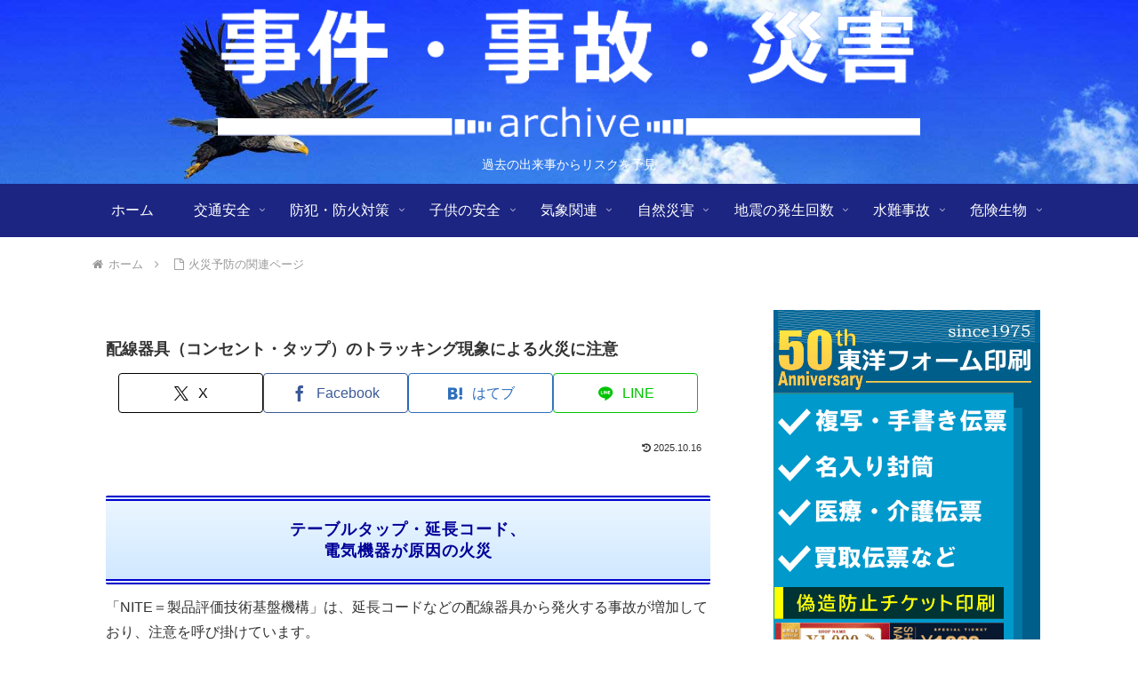

--- FILE ---
content_type: text/html; charset=utf-8
request_url: https://www.google.com/recaptcha/api2/aframe
body_size: 268
content:
<!DOCTYPE HTML><html><head><meta http-equiv="content-type" content="text/html; charset=UTF-8"></head><body><script nonce="NlEtS41iSJYkLHzyu6TV2w">/** Anti-fraud and anti-abuse applications only. See google.com/recaptcha */ try{var clients={'sodar':'https://pagead2.googlesyndication.com/pagead/sodar?'};window.addEventListener("message",function(a){try{if(a.source===window.parent){var b=JSON.parse(a.data);var c=clients[b['id']];if(c){var d=document.createElement('img');d.src=c+b['params']+'&rc='+(localStorage.getItem("rc::a")?sessionStorage.getItem("rc::b"):"");window.document.body.appendChild(d);sessionStorage.setItem("rc::e",parseInt(sessionStorage.getItem("rc::e")||0)+1);localStorage.setItem("rc::h",'1768423499566');}}}catch(b){}});window.parent.postMessage("_grecaptcha_ready", "*");}catch(b){}</script></body></html>

--- FILE ---
content_type: text/css
request_url: https://www.teguchi.info/wp-content/themes/cocoon-child-master/style.css?ver=6.9&fver=20260114122651
body_size: 8207
content:
@charset "UTF-8";

/*!
Theme Name: Cocoon Child
Template:   cocoon-master
Version:    1.0.7
*/

/************************************
** 子テーマ用のスタイルを書く
************************************/
/*必要ならばここにコードを書く*/



/************************************
** 基本
************************************/

/* タイトル */
#site-title {
  font-size: 16px;
}


/* 目次 */
#page-index{
  background-color : #fcfcfc;
  border-width : 1px;
  border-style : solid;
  border-color : #cccccc;
  font-size : 16px;
  padding-top : 8px;
  padding-left : 12px;
  padding-right : 8px;
  padding-bottom : 8px;
  margin-top : 4px;
  margin-bottom : 12px;
}

.mokuji-midashi{
  font-size : 18px;
  font-weight : bold;
  background-color : #f5f5f5;
  letter-spacing : 4px;
  text-align : center;
  padding-top : 8px;
  padding-left : 12px;
  padding-right : 12px;
  padding-bottom : 8px;
  margin-top : 6px;
  margin-bottom : 2px;
  box-shadow : 7px -7px #696969;
  width : 200px;
}
#site-description {
  color : #fafafa;
}

td{
  background-color : white;
}

table{
  background-color: gray;
  border-width : 0px;
  margin-top : 0px;
  margin-left : 0px;
  margin-right : 0px;
  margin-bottom : 0px;
  padding-top : 0px;
  padding-left : 0px;
  padding-right : 0px;
  padding-bottom : 0px;
}

#page-index02{
  font-size : 16px;
  background-color : #f8f8f8;
  padding-top : 8px;
  padding-left : 12px;
  padding-right : 8px;
  padding-bottom : 8px;
  margin-top : 12px;
  margin-bottom : 12px;
  border-top-width : 1px;
  border-bottom-width : 1px;
  border-top-style : solid;
  border-bottom-style : solid;
  border-top-color : silver;
  border-bottom-color : #fcfcfc;;
}

#page-index03{
  font-size : 16px;
  background-color : #f8f8f8;
  padding-top : 8px;
  padding-left : 12px;
  padding-right : 8px;
  padding-bottom : 8px;
  margin-top : 12px;
  margin-bottom : 12px;
  border-top-width : 1px;
  border-bottom-width : 1px;
  border-top-style : solid;
  border-bottom-style : solid;
  border-top-color : silver;
  border-bottom-color : #fcfcfc;;
}
/* 見出し */

.article h1 {
    font-size: 18px;
    font-weight : bold;
    position: relative;
}

.article h2 {
    color : #000097;/*文字色*/ 
    font-size : 18px;
    font-weight : bold;
    letter-spacing : 1px;
    text-align : center;
    padding-top : 20px;
    padding-bottom : 20px;
    line-height : 24px;
    margin-top : 48px;
    margin-bottom : 12px;
    border-bottom : 6px double #0000cd;
    border-top : 6px double #0000cd;
    background: linear-gradient(#ebf6ff, #d0e8ff);
    
}

.article h3 {
    color: #000097;/*文字色*/
    border-top-style : none;    
    font-size: 16px;
    box-shadow: 1px 1px 2px lightgray;
    font-weight : bold;
    border-left: 6px solid #000097;
    border-bottom: 2px solid #000097;
    margin-top : 30px;
    margin-bottom : 20px;
    padding:10px 0;
    padding-left : 12px;
    position: relative;
}
.article h4 {
  color: #000097;/*文字色*/
  font-size: 16px;
  font-weight : bold;
  border-bottom: double 4px #000097;
  margin-bottom : 18px;
  position: relative;
  border-top-width : 0px;
}
.article h5 {
    color: #000097;/*文字色*/
    border-top-style : none;    
    font-size: 16px;
    box-shadow: 1px 1px 2px lightgray;
    font-weight : bold;
    border-left: 6px solid #000097;
    border-bottom: 2px solid #000097;
    margin-top : 20px;
    margin-bottom : 20px;
    padding:10px 0;
    padding-left : 12px;
}
.article h6 {
  color: #000097;/*文字色*/
  font-size: 16px;
  font-weight : bold;
  border-bottom: double 4px #000097;
  margin-bottom : 18px;
  position: relative;
  border-top-width : 0px;
}
/* カラー */

.color-red{
  color : red;
}

.color-blue{
  color : blue;
}

.color-darkblue{
  color : darkblue;
}


.color-royalblue{
  color : royalblue;
}

.color-mediumblue{
  color : mediumblue;
}

.color-dodgerblue{
  color : dodgerblue;
}

.color-gray{
  color : #808080;
}

.color-lightgray{
  color : #d3d3d3;
}

.color-orange{
  color : #ff7f50;
}
/* サイズ */

.font-size12{
  font-size : 12px;
}
.font-size13{
  font-size : 13px;
}

.font-size14{
  font-size : 14px;
}

.font-size15{
  font-size : 15px;
}

.font-size16{
  font-size : 16px;
}

.font-size17{
  font-size : 17px;
}

.font-size18{
  font-size : 18px;
}

.font-size20{
  font-size : 20px;
}

.font-size22{
  font-size : 22px;
}
.font-size23{
  font-size : 23px;
}

.font-size24{
  font-size : 24px;
}

/* 文字装飾 */

.bold{
  font-weight : bold;
}
.underline{
  text-decoration : underline;
}
/* 文字位置 */

.text-right{
  text-align : right;
}

.right-link{
  text-align : right;
  padding-top : 4px;
  padding-left : 4px;
  padding-right : 6px;
  padding-bottom : 4px;
  margin-top : 4px;
  margin-left : 4px;
  margin-right : 4px;
  margin-bottom : 4px;
}

.text-left{
  text-align : left;
}
.text-center{
  text-align : center;
  padding-top : 6px;
  padding-bottom : 6px;
  margin-top : 6px;
  margin-bottom : 6px;
}

/* 背景 */

.bg-sata{
  background-color : #ddeeff;
}

.bg-sun{
  background-color : #ffeaea;
}

.td_bg{
   background: linear-gradient(#ffffff, #f0f8ff);
   text-align : center;
}

.td_bg02{
  background-color : #f9fcff;
  text-align : center;
}

.td_bg03{
  color : white;
  background-color : #6a6a6a;
  text-align : center;
}

.td_bg05{
  color : #ffffff;
  background-color : #004080;
  text-align : center;
}

.td_ave{
   background-color : #fafafa;
  text-align : center;
}

.bg_tab{
   background: linear-gradient(#ffffff,  #e9e9e9);
   text-align : center;
   font-weight : bold;
   border-left-width : 1px;
   border-right-width : 1px;
   border-left-style : solid;
   border-right-style : solid;
   border-left-color : silver;
   border-right-color : silver;
}

.bg-city{
  background-color : #dcefff;
}

.td_yellow{
  background-color : #ffffe6;
  text-align : center;
}
.td-century{
  background-color : #fff7f2;
  text-align : center;
}

.td_lightgray{
  color : #c0c0c0;
  text-align : center;
}

.td-kaisuu{
  color : #ffffff;
  background-color : #696969;
  text-align : center;
}

.td-chiiki{
  background-color : #eaffff;border-width : 0px;
  text-align : center;
}


.hyogo-bg{
  padding-top : 12px;
  padding-bottom : 12px;
  margin-top : 12px;
  margin-bottom : 12px;
  color : #0080ff;
  font-size : 15px;
  font-weight : bold;
}



/* 日付 */

.date-time{
  margin-top : 20px;
  position: relative;
  padding: 0.3em;
  background : none 0% 0% / auto auto repeat scroll padding-box border-box #000040;
  width : 200px;
  height : auto;
  color : white;
  text-align : center;
  font-size : 16px;
  font-weight : bold;
  letter-spacing : 1px;
}

.date-time::after{
  position: absolute;
  content: '';
  top: 100%;
  left: 30px;
  border: 15px solid transparent;
  border-top: 15px solid #000040;
  width: 0;
  height: 0;
}

/************************************
** リストデザイン
************************************/

.list-1{
    list-style: none;
    padding:0 !important;
    margin:0;
}
.list-1 li { 
    position: relative;
    margin:0.5em 0 !important;
    padding-left: 25px;
}
.list-1 li:before {
   background-color:  #ffa952; /* 点の色 */
   position: absolute;
   content: '';
   top:0.9em;
   left: 0.5em;
   width: 7px;
   height: 7px;
   border-radius: 4px;
}

.list-2{
   list-style: none;
   padding:0 !important;
   margin:0;
}
.list-2 li { 
   border-bottom:2px dashed;
   border-color:#cdcdcd; /* 線の色 */
   position: relative;
   margin:0.5em 0 !important;
   max-width:auto; /* 横幅 */
   padding: 0 0 0.5em 1.4em;
}
.list-2 li:last-child{ 
   border:none;
}
.list-2 li:before {
   background-color:  #ffa952; /* 点の色 */
   position: absolute;
   content: '';
   top:0.9em;
   left: 0.5em;
   width: 7px;
   height: 7px;
   border-radius: 4px;
}

.list-3{
   list-style: none;
   padding:0 !important;
   margin:0;
}
.list-3 li { 
   border-bottom:2px dashed;
   border-color:#cdcdcd; /* 線の色 */
   position: relative;
   margin:0.5em 0 !important;
   max-width:auto; /* 横幅 */
   padding: 0 0 0.5em 1.4em;
}
.list-3 li:before {
   font-family: FontAwesome;
   content: "\f058"; /*アイコン*/
   color:  #ffa952; /* 色 */
   position: absolute;
   left:0;

}

.list-4{
  list-style: none;
  padding:0 !important;
  margin:0;
}
.list-4{
  list-style: none;
  padding:0;
  margin:0;
}
.list-4 li { 
  border-bottom:2px dashed;
  border-color:#cdcdcd; /* 線の色 */
  position: relative;
  margin:0.5em 0 !important;
  max-width:500px; /* 横幅 */
  padding: 0 0 0.5em 1.4em;
}
.list-4 li:last-child{ 
  border:none;
}
.list-4 li:before {
  font-family: FontAwesome;
  content: "\f27a"; /*アイコン*/
  color:  #ffa952; /* 点の色 */
  position: absolute;
  left:0;
}

.list-5{
   counter-reset:number; 
   list-style-type: none; 
   padding:0 !important;
   margin:0;
}
.list-5 li { 
   position: relative;
   margin:0.5em 0 !important;
   padding-left: 1.8em;
}
.list-5 li:before {
   counter-increment: number;
   content: counter(number);
   background-color: #ffa952; /* 文字背景色 */
   color: #fff; /* 文字色 */
   position: absolute;
   font-weight:bold;
   font-size: 14px;
   border-radius: 50%;
   left: 0;
   top:0.5em;
   width: 22px;
   height: 22px;
   line-height: 22px;
   text-align: center;
}

.list-6{
   counter-reset:number;
   list-style-type: none;
   padding:0 !important;
   margin:0;
}
.list-6 li { 
   border-bottom:2px dashed;
   border-color:#cdcdcd; /* 線の色 */
   position: relative;
   margin:0.5em 0 !important;
   max-width:500px; /* 横幅 */
   padding: 0 0 0.5em 1.8em;
}
.list-6 li:last-child { 
   border:none;
}
.list-6 li:before {
   counter-increment: number;
   content: counter(number);
   background-color: #ffa952; /* 文字背景色 */
   color: #fff; /* 文字色 */
   position: absolute;
   font-weight:bold;
   font-size: 14px;
   border-radius: 50%;
   left: 0;
   top:0.5em;
   width: 22px;
   height: 22px;
   line-height: 22px;
   text-align: center;
}

.list-7{
   counter-reset:number; 
   list-style-type: none; 
   padding:0 !important;
   margin:0;
}
.list-7 li { 
   position: relative;
   margin:0.5em 0 !important;
   padding-left: 1.8em;
}
.list-7 li:before {
   counter-increment: number;
   content: counter(number);
   background-color: #ffa952; /* 文字背景色 */
   color: #fff; /* 文字色 */
   position: absolute;
   font-weight:bold;
   font-size: 14px;
   left: 0;
   top:0.5em;
   width: 22px;
   height: 22px;
   line-height: 22px;
   text-align: center;
}

.list-8{
   counter-reset:number;
   list-style-type: none;
   padding:0 !important;
   margin:0;
}
.list-8 li { 
   border-bottom:2px dashed;
   border-color:#cdcdcd; /* 線の色 */
   position: relative;
   margin:0.5em 0 !important;
   max-width:auto; /* 横幅 */
   padding: 0 0 0.5em 1.8em;
}
.list-8 li:last-child { 
   border:none;
}
.list-8 li:before {
   counter-increment: number;
   content: counter(number);
   background-color: #ffa952; /* 文字背景色 */
   color: #fff; /* 文字色 */
   position: absolute;
   font-weight:bold;
   font-size: 14px;
   left: 0;
   top:0.5em;
   width: 22px;
   height: 22px;
   line-height: 22px;
   text-align: center;
}

/************************************
** テキストボタン
************************************/

/* テキストボタン（青） */

.btn-flat-border {
  display: inline-block;
  padding: 0.3em 1em;
  text-decoration: none;
  color: #4169e1;
  background-color : #ffffff;
  margin-top : 10px;
  margin-bottom : 10px;
  padding-top : 8px;
  padding-bottom : 8px;
  border: solid 1px #4169e1;
  border-radius: 3px;
  transition: .4s;
  text-align : center;
  width : 100%;

}

.btn-flat-border:hover {
  background: #4169e1;
  color: white;
}

/* テキストボタン（点線）1 */

.btn-flat-dashed-border {
  display: inline-block;
  padding: 0.5em 1em;
  text-decoration: none;
  background-color : #ffffff;
  margin-top : 8px;
  margin-bottom : 8px;
  color: #4169e1;
  border: dashed 1px #4169e1;
  border-radius: 3px;
  transition: .4s;
  text-align : center;
  width : 100%;
}

.btn-flat-dashed-border:hover {
  border-style: dotted;
  color: #679efd;
}
/* テキストボタン（点線）2 */

.btn-flat-dashed-border-2 {
  display: inline-block;
  padding: 0.3em 1em;
  font-size : 12px;
  font-weight : bold;
  text-decoration: none;
  background-color : #ffffff;
  margin-top : 8px;
  margin-bottom : 8px;
  color: #6495ed;
  border: dashed 1px #b0c4de;
  border-radius: 3px;
  transition: .4s;
  text-align : center;
  width : 100%;
}

.btn-flat-dashed-border-2:hover {
  border-style: dotted;
  color: #6495ed;
  font-weight : bold;
  background-color : #f0ffff;
}

/* リンクボタン */

.button {
  display       : inline-block;
  border-radius : 5%;          /* 角丸       */
  font-size     : 13pt;        /* 文字サイズ */
  text-align    : center;      /* 文字位置   */
  cursor        : pointer;     /* カーソル   */
  padding-left : 4px;padding-right : 4px;  /* 余白       */
  padding-top : 8px;padding-bottom : 8px;
  margin-left : 3px;
  margin-bottom : 10px;
  text-decoration : none;
  background    : #ffffff;     /* 背景色     */
  color         : #003300;     /* 文字色     */
  line-height   : 1em;         /* 1行の高さ  */
  transition    : .3s;         /* なめらか変化 */
  box-shadow    : 1px 1px #666666;  /* 影の設定 */
}
.button:hover {
  box-shadow    : none;        /* カーソル時の影消去 */
}


/* 光るテキストボタン */

a.btn_29 {
	display: block;
	text-align: center;
	vertical-align: middle;
	text-decoration: none;
	width: auto;
	margin: auto;
	padding: 1rem 4rem;
	position: relative;
	border-radius: 5px;
	border: 2px solid #27acd9;
	font-weight: bold;
	letter-spacing: 2px;
	background: transparent;
	color: #27acd9;
	overflow: hidden;
	-webkit-transition: all 0.2s ease-in;
	-moz-transition: all 0.2s ease-in;
	transition: all 0.2s ease-in;
}
a.btn_29:hover {
	color: #fff;
	background: #27acd9;
	-webkit-transition: all 0.2s ease-out;
	-moz-transition: all 0.2s ease-out;
	transition: all 0.2s ease-out;
}
a.btn_29:hover::before {
	-webkit-animation: sh02 0.5s 0s linear;
	-moz-animation: sh02 0.5s 0s linear;
	animation: light 0.5s 0s linear;
}
a.btn_29::before {
	content: '';
	display: block;
	width: 0px;
	height: 86%;
	position: absolute;
	top: 7%;
	left: 0%;
	opacity: 0;
	background: #fff;
	box-shadow: 0 0 50px 30px #fff;
	-webkit-transform: skewX(-20deg);
	-moz-transform: skewX(-20deg);
	-ms-transform: skewX(-20deg);
	-o-transform: skewX(-20deg);
	transform: skewX(-20deg);
}
@keyframes light {
	from {opacity: 0; left: 0%;}
	50% {opacity: 1;}
	to {opacity: 0;left: 100%;}
}

/************************************
** ボックス
************************************/

/* ボックス4 */

.box4-blue {
	position: relative;	/* 配置に関するもの(ここを基準に) */
	max-width:600px; /* ボックスの横幅 */
	margin: 2em auto;	/* ボックスの外側余白(上下:2em　左右:auto) */
	padding: 1.7em 2em;	/* ボックスの内側余白(上下:1.7em　左右:2em) */
	border: 2px dotted #0e7ac4;	/* ボックスの線 (太さ　線の種類　線の色)*/
	border-radius: 4px;	/* ボックスの角丸 */
}
.box4-blue .box-title {
	position: absolute; /* 配置に関するもの(ここを動かす) */
	top: -10px; /* 上から（-10px）移動*/
	left: 30px; /* 左から(30px)移動 */
	background: #fff; /* タイトル背景色 */
	color: #0e7ac4; /* タイトル文字色 */
	padding: 0 10px;/* タイトルの余白 */
	line-height: 1;/* タイトルの行の高さ */
	font-size: 20px;/* タイトル文字の大きさ */
	font-weight: bold;/* タイトル文字の太さ */
}
.box4-blue p {
	margin: 0; /* 文字の外側余白リセット*/
	padding: 0; /* 文字の内側余白リセット*/
}

/* ボックス8 */
.box8 {
    padding: 0.5em 1em;
    margin: 2em 0;
    color: #232323;
    background: #fff8e8;
    border-left: solid 10px #ffc06e;
}
.box8 p {
    margin: 0; 
    padding: 0;
}

/* ボックス26 */

.box26 {
    position: relative;
    margin: 2em 0;
    padding: 0.5em 1em;
    border: solid 2px #1e90ff;
    border-radius: 8px;
}
.box26 .box-title {
    position: absolute;
    display: inline-block;
    top: -13px;
    left: 10px;
    padding: 0 9px;
    line-height: 1;
    font-size: 19px;
    background: #FFF;
    color: #1e90ff;
    font-weight: bold;
}
.box26 p {
    margin: 0; 
    padding: 0;
}

.box26-data {
    position: relative;
    margin: 2em 0;
    padding: 0.5em 1em;
    border: solid 1px #a9a9a9;
    border-radius: 4px;
　 font-size: 16px;
}
.box26-data .box-title {
    position: absolute;
    display: inline-block;
    top: -10px;
    left: 10px;
    padding: 0 6px;
    line-height: 1;
    font-size: 16px;
    background: #ffffff;
    color: #808080;
    font-weight: bold;
}
.box26-data p {
    margin: 0; 
    padding: 0;
   font-size: 16px;
   color : #696969;
}
.box26-data li {
   font-size: 16px;
  color : #808080;
}
/* ボックス27 */

.box27 {
    position: relative;
    margin: 2em 0;
    padding: 0.5em 1em;
    border: solid 2px #5eaddb;
}
.box27 .box-title {
    position: absolute;
    display: inline-block;
    top: -27px;
    left: -2px;
    padding: 0 9px;
    height: 25px;
    line-height: 25px;
    font-size: 17px;
    background: #5eaddb;
    color: #ffffff;
 
}
.box27 p {
    margin: 0; 
    padding: 0;
}
/* ボックス28-目次-1 */

.box28 {
    position: relative;
    background-color : #fffff7;
    margin: 2em 0;
    padding: 25px 10px 7px;
    border: solid 2px #FFC107;
}
.box28 .box-title {
    position: absolute;
    display: inline-block;
    top: -2px;
    left: -2px;
    padding: 0 9px;
    height: 25px;
    line-height: 25px;
    font-size: 17px;
    background: #FFC107;
    color: #ffffff;
    font-weight: bold;
}
.box28 p {
    margin: 0; 
    padding: 0;
}
/* ボックス29-目次-2 */
.box29 {
    margin: 2em 0;
    background: #dcefff;
}
.box29 .box-title {
    font-size: 1.2em;
    background: #5fb3f5;
    padding: 4px;
    text-align: center;
    color: #FFF;
    font-weight: bold;
    letter-spacing: 0.05em;
}
.box29 p {
    padding: 15px 20px;
    margin: 0;
}

/* ボックス30 */
.box30 {
    text-decoration : none;
    font-size: 14px;
    margin: 2em 0;
    background: #ffffff;
    box-shadow: 0 2px 4px rgba(0, 0, 0, 0.22);
}
.box30 .box-title {
    text-decoration : none;
    font-size: 16px;
    background: #f0f8ff;
    padding: 4px;
    text-align: center;
    color: #000;
    letter-spacing: 0.05em;
}
.box30 p {
    padding: 15px 20px;
    margin: 0;
    text-decoration : none;
}
/* ボックス50 */

.box50 {
    position: relative;
    margin: 2em 0;
    padding: 0.5em 1em;
    border: solid 1px #c0c0c0;
    border-radius: 4px;
}
.box50 .box-title {
    position: absolute;
    display: inline-block;
    top: -13px;
    left: 10px;
    padding: 0 9px;
    line-height: 1;
    font-size: 17px;
    background: #FFF;
    color: #696969;
}
.box50 p {
    margin: 0; 
    padding: 0;
}
.box-sagi{
	border-width : 6px;border-style : solid;border-color : #000099;
}

/* ボックス交通安全スローガン */

.anzen-mes{
  background-color : #ffffd5;
  padding-top : 12px;
  padding-left : 12px;
  padding-right : 12px;
  padding-bottom : 12px;
  margin-top : 12px;
  margin-bottom : 12px;border-width : 4px;border-style : double;border-color : green;
}

/************************************
** ノート
************************************/

.note{
 
  border-top-left-radius: 5px 5px; border-top-right-radius: 5px 5px;
  border-bottom-right-radius: 5px 5px; border-bottom-left-radius: 5px 5px;
  padding : 12px 8px;
  margin-top : 12px;
  letter-spacing : 1px;
  background-color : #f9fcff;
}

.note_yellow{
  background-color : #fffff2;
  padding-top : 6px;
  padding-left : 6px;
  padding-right : 6px;
  padding-bottom : 6px;
}

.note_dimgray{
  color : #ffffff;
  background-color : #696969;
  padding-top : 6px;
  padding-left : 6px;
  padding-right : 6px;
  padding-bottom : 6px;
}

.note_01{
 
 border-top-left-radius: 5px 5px; border-top-right-radius: 5px 5px;
 border-bottom-right-radius: 5px 5px; border-bottom-left-radius: 5px 5px;
 padding: 8px; border: 1px solid silver;
 margin-top : 12px;
 letter-spacing : 1px;
}
.note_04{
  background-color : #fffbff;
  padding-top : 12px;
  padding-left : 12px;
  padding-right : 12px;
  padding-bottom : 12px;
  margin-top : 12px;
  margin-bottom : 12px;

}



/************************************
** サイドバナー（テキスト+イラスト）
************************************/

/* 地震発生回数 */

.section-05 {
  max-width: 300px;
  margin: 20px auto;
}
a.btn_09-05 {
  display: flex;
  justify-content: center;
  align-items: center;
  color: #000000;
  font-weight : bold;
  text-align: center;
  text-decoration: none;
  width: 100%;
  height: 100px;
  padding: 20px 20px 20px 75px;
  background-color: #f3fafa;
  border: 5px solid #407f7f;
  border-radius: 10px;
  box-sizing: border-box;
  position: relative;
  transition-duration: 0.3s;
}
a.btn_09-05::before {
  content: '';
  width: 60px;
  height: 60px;
  position: absolute;
  top: 50%;
  left: 20px;
  margin-top: -30px;
  background-image: url("https://www.teguchi.info/wp-content/uploads/2021/07/jisin.png");
  background-size: contain;
  background-repeat: no-repeat;
}
a.btn_09-05 span {
  font-size: 26px;
  font-weight: bold;
  line-height: 1;
}
a.btn_09-05 span span {
  display: block;
  font-size: 16px;
  margin-bottom: 7px;
}
a.btn_09-05:hover {
  color: #2f4f4f;
  background-color: #ffffee;
}

/* 水難事故01 */

.section-01 {
  max-width: 300px;
  margin: 20px auto;
}
a.btn_09-01 {
  display: flex;
  justify-content: center;
  align-items: center;
  color: #000000;
  font-weight : bold;
  text-align: center;
  text-decoration: none;
  width: 100%;
  height: 100px;
  padding: 20px 20px 20px 75px;
  background-color: #f3fafa;
  border: 5px solid #407f7f;
  border-radius: 10px;
  box-sizing: border-box;
  position: relative;
  transition-duration: 0.3s;
}
a.btn_09-01::before {
  content: '';
  width: 60px;
  height: 60px;
  position: absolute;
  top: 50%;
  left: 20px;
  margin-top: -30px;
  background-image: url("https://www.teguchi.info/wp-content/uploads/2023/07/icon.gif");
  background-size: contain;
  background-repeat: no-repeat;
}
a.btn_09-01 span {
  font-size: 26px;
  font-weight: bold;
  line-height: 1;
}
a.btn_09-01 span span {
  display: block;
  font-size: 16px;
  margin-bottom: 7px;
}
a.btn_09-01:hover {
  color: #2f4f4f;
  background-color: #ffffee;
}

/* 交通安全 */
.section-02 {
  max-width: 300px;
  margin: 20px auto;
}
a.btn_09-02 {
  display: flex;
  justify-content: center;
  align-items: center;
  color: #000000;
  font-weight : bold;
  text-align: center;
  text-decoration: none;
  width: 100%;
  height: 100px;
  padding: 20px 20px 20px 75px;
  background-color: #f3fafa;
  border: 5px solid #407f7f;
  border-radius: 10px;
  box-sizing: border-box;
  position: relative;
  transition-duration: 0.3s;
}
a.btn_09-02::before {
  content: '';
  width: 60px;
  height: 60px;
  position: absolute;
  top: 50%;
  left: 20px;
  margin-top: -30px;
  background-image: url("https://www.teguchi.info/wp-content/uploads/2021/10/fire.png");
  background-size: contain;
  background-repeat: no-repeat;
}
a.btn_09-02 span {
  font-size: 26px;
  font-weight: bold;
  line-height: 1;
}
a.btn_09-02 span span {
  display: block;
  font-size: 16px;
  margin-bottom: 7px;
}
a.btn_09-02:hover {
  color: #2f4f4f;
  background-color: #ffffee;
}

.under22{
  background-color : #e6ffff;
  text-align : center;
  padding-top : 8px;
  padding-left : 8px;
  padding-right : 8px;
  padding-bottom : 8px;
  margin-top : 4px;
  margin-left : 0px;
  margin-right : 4px;
  margin-bottom : 4px;
  width : 200px;
  font-size : 14px;
  letter-spacing : 1px;
}
/* 交通安全クイズ */
.quiz{
  background-color : #f0fff0;
  padding-top : 8px;
  padding-left : 12px;
  padding-right : 8px;
  padding-bottom : 8px;
  margin-top : 8px;
  margin-left : 0px;
  margin-right : 0px;
  margin-bottom : 8px;border-width : 2px;border-style : solid;border-color : #00ff00;
  border-radius: 6px 6px 6px 6px;
}

/* 気温予想 */

.section-03 {
  max-width: 300px;
  margin: 20px auto;
}
a.btn_09-03 {
  display: flex;
  justify-content: center;
  align-items: center;
  color: #000000;
  font-weight : bold;
  text-align: center;
  text-decoration: none;
  width: 100%;
  height: 100px;
  padding: 20px 20px 20px 75px;
  background-color: #f3fafa;
  border: 5px solid #407f7f;
  border-radius: 10px;
  box-sizing: border-box;
  position: relative;
  transition-duration: 0.3s;
}
a.btn_09-03::before {
  content: '';
  width: 60px;
  height: 60px;
  position: absolute;
  top: 50%;
  left: 20px;
  margin-top: -30px;
  background-image: url("https://www.teguchi.info/wp-content/uploads/2023/07/summer-1.png");
  background-size: contain;
  background-repeat: no-repeat;
}
a.btn_09-03 span {
  font-size: 26px;
  font-weight: bold;
  line-height: 1;
}
a.btn_09-03 span span {
  display: block;
  font-size: 16px;
  margin-bottom: 7px;
}
a.btn_09-03:hover {
  color: #2f4f4f;
  background-color: #ffffee;
}


.over33{
  background-color : #ffe2d5;
}

.bg-city01{
  background-color : #f8f8f8;
}
.bg-city02{
  background-color : #fcfcfc;
}

/************************************
** ディッカッション
************************************/

/* ディッカッションの入力欄の必須文字を消す */
.comment-notes .email-notes,
.comment-form-email {display: none}
.comment-notes { display: none; }

/* ディッカッションの背景色 */
body.page-id-152867 {
  background-color: #f8f8f8;
}

summary {
  cursor: pointer;
  margin-bottom : 12px;
  font-weight : bold;
}

.no_underline{
  text-decoration : none;
}

.date_weather{
  font-weight : 600;
  font-size : 15px;
  color : white;
  background-color : #000040;
  padding-top : 3px;
  width : 160px;
  padding-left : 6px;
  padding-right : 6px;
  padding-bottom : 3px;
  text-align : center;
  letter-spacing : 1px;
}

/* 点滅 */

.blinking{
	-webkit-animation:blink 1.5s ease-in-out infinite alternate;
    -moz-animation:blink 1.5s ease-in-out infinite alternate;
    animation:blink 1.5s ease-in-out infinite alternate;
}
@-webkit-keyframes blink{
    0% {opacity:0;}
    100% {opacity:1;}
}
@-moz-keyframes blink{
    0% {opacity:0;}
    100% {opacity:1;}
}
@keyframes blink{
    0% {opacity:0;}
    100% {opacity:1;}
}


/* 光画像 */

.reflection{
display:inline-block;
position:relative;
overflow:hidden;
}
 
.reflection:after {
content:"";
height:100%;
width:30px;
position:absolute;
top:-180px;
left:0;
background-color: #fff;
opacity:0;
-webkit-transform: rotate(45deg);
-webkit-animation: reflection 5s ease-in-out infinite;
}
 
@keyframes reflection {
0% { -webkit-transform: scale(0) rotate(45deg); opacity: 0; }
80% { -webkit-transform: scale(0) rotate(45deg); opacity: 0.5; }
81% { -webkit-transform: scale(4) rotate(45deg); opacity: 1; }
100% { -webkit-transform: scale(50) rotate(45deg); opacity: 0; }
}

/************************************
** 気温予想
************************************/


.box_temp-fore {
  margin-top : 10px;
  margin-bottom : 10px;
}

.box_month {
 display: table-cell;
 text-align : center;
 color : white;
 background-color : #004080;
 vertical-align: middle;
 margin: 10px;
 padding: 10px;
}
.box_low {
 display: table-cell;
 text-align : center;
background: linear-gradient(#bfffff,#ffffff, #bfffff);
background-color: #eeffff;
 vertical-align: middle;
 margin: 10px;
 padding: 10px;
border-right-width : 2px;
border-right-style : inset;
border-right-color : #bfffff;
}
.box_ave{
 display: table-cell;
 text-align : center;
background: linear-gradient(#ffffe1,#ffffff, #ffffe1);
 vertical-align: middle;
 margin: 10px;
 padding: 10px;
border-right-width : 2px;
border-right-style : inset;
border-right-color : #ffffd5;
}
.box_high{
 display: table-cell;
 text-align : center;
background: linear-gradient(#ffd5bf,#ffffff, #ffd5bf);
 vertical-align: middle;
 margin: 10px;
 padding: 10px;
border-right-width : 2px;
border-right-style : inset;
border-right-color : #ffd5bf;
}
.td_month{
  font-size : 18px;
  font-weight : bold;
  color : white;
  background-color : #004080;
}

.tem01{
  background-color : #eaf4ff;
}
/* 旬ごとの気温の色区分 */

.td-temp-shun{
   font-size: 12px;
   background-color : #f4f4f4;
}
.td-temp25{
  background-color : orange;
}

.td-temp30{
  background-color : #ff0000;
}

.td-temp33{
  background-color : #cc0000;
}

.td-temp35{
  background-color : #990099;
}

.td-temp-city{
  font-size: 18px;
  font-weight : bold;
  background-color : #e7e7e7;
}

.td-temp-year{
  font-size: 16px;
  background-color : #f4f4f4;
  
}
.td-temp-year2020{
   font-size: 14px;
   background-color : #f4f4f4;
  
}


.td-tmp-month{
  font-weight : bold;
}

/* 気温の色分 */

.hi-01{
   background-color : #fff7f7;
}

.hi-02{
  background-color : #ffe6e6;
}

.hi-03{
  background-color : #ffd9d9;
}

.low-01{
  background-color : #f2ffff;
}

.low-02{
  background-color : #e6ffff;
}

.low-03{
  background-color : #d9ffff;
}


/************************************
** 水難事故
************************************/

.scrollable-table td {
	white-space: normal;
}
.td_suinan{
   background: linear-gradient(#ffffff, #e9e9e9);
   text-align : center;
   font-weight : bold;
}

.td-width01{
   width : 20%;
}
.td-width02{
   width : 15%;
}
.td-width03{
  width : 25%;
}
.td-width04{
  width : 40%;
}

.child-water{
  color : #0080ff;
  background-color : #eeffff;
  width : 270px;
  font-size : 15px;
  padding-top : 4px;
  padding-left : 4px;
  padding-right : 4px;
  padding-bottom : 4px;
  text-align : center;
}
/* 水難事例ボタン */
.button-suinanjirei {
  display       : inline-block;
  border-radius : 5%;          /* 角丸       */
  font-size     : 13pt;        /* 文字サイズ */
  text-align    : center;      /* 文字位置   */
  cursor        : pointer;     /* カーソル   */
  padding-left : 4px;padding-right : 4px;  /* 余白       */
  padding-top : 8px;padding-bottom : 8px;
  margin-left : 6px;
  margin-bottom : 10px;
  border-width : 1px;border-style : solid;border-color : silver;  text-decoration : none;
  background    : #f8f8ff;     /* 背景色     */
  color         : #000000;     /* 文字色     */
  line-height   : 1em;         /* 1行の高さ  */
  transition    : .3s;         /* なめらか変化 */
  box-shadow    : 1px 1px #f5f5f5;  /* 影の設定 */
}
.button:hover {
  box-shadow    : none;        /* カーソル時の影消去 */
}

.under22{
  font-size : 14px;
  background-color : #eeffff;
  text-align : center;
  margin-top : 8px;
  margin-left : 4px;
  margin-right : 4px;
  margin-bottom : 8px;
  width : 220px;
  padding-top : 12px;
  padding-left : 6px;
  padding-right : 6px;
  padding-bottom : 12px;
}
/* 水難事故02
 */

.button-suinan01 {
  display       : inline-block;
  border-radius : 5%;          /* 角丸       */
  font-size     : 12pt;        /* 文字サイズ */
  text-align    : center;      /* 文字位置   */
  cursor        : pointer;     /* カーソル   */
  padding-left : 4px;padding-right : 4px;  /* 余白       */
  padding-top : 8px;padding-bottom : 8px;
  margin-left : 4px;
  margin-bottom : 10px;
  text-decoration : none;
  background    : #ffffff;     /* 背景色     */
  color         : #003300;     /* 文字色     */
  line-height   : 1em;         /* 1行の高さ  */
  transition    : .3s;         /* なめらか変化 */
  box-shadow    : 1px 1px #666666;  /* 影の設定 */
}
.button-suinan01:hover {
  box-shadow    : none;        /* カーソル時の影消去 */
}

/* テキストバナー（水難事故） */

.bana-suinan{
    width:100%;
    height:140px;
    line-height:140px;
}
.bana-suinan a{
    display:block;
    width:100%;
    height:100%;
    text-decoration: none;
    background:#4169E1;
    text-align:center;
    border:4px solid #FFFFFF;
    color:#FFFFFF;
    font-size:24px;
    font-weight:bold;
    border-radius:5px;
    -webkit-border-radius:5px;
    -moz-border-radius:5px;
    box-shadow:1px 1px 6px 0px #FFFFFF inset;
    transition: all 0.5s ease;
}
.bana-suinan a:hover{
    background:#FFAA00;
    color:#FFFFFF;
    margin-left:0px;
    margin-top:10px;
    border:4px solid #FFFFFF;
    box-shadow:none;
}

/************************************
** ボックスナビ
************************************/
.p-nav{
margin:2em 0;/* 全体外余白 */
padding:0;/* 全体内余白 */
}
.p-nav ul{
display:-webkit-box;
display:-ms-flexbox;
display:flex;
-ms-flex-wrap: wrap;
flex-wrap: wrap;
-webkit-box-pack: center;
-ms-flex-pack: center;
justify-content: center;
list-style:none;
margin:0 !important;
padding:0 !important;
border:none;
}
.p-nav ul li{
-ms-flex-preferred-size: calc(100%/4);/* 4列 */
flex-basis: calc(100%/4);/* 4列 */
margin:0 !important;
padding:0 !important;
text-align:center;
box-shadow: inset 1px 1px 0 0 #e0ddd1, 1px 1px 0 0 #e0ddd1, 1px 0 0 0 #e0ddd1;/* 罫線 */
display:-webkit-box;
display:-ms-flexbox;
display:flex;
-webkit-box-align: center;
-ms-flex-align: center;
align-items: center;
-webkit-box-orient: vertical;
-webkit-box-direction: reverse;
-ms-flex-direction: column-reverse;
flex-direction: column-reverse;
min-height:100px;/* 最低の高さ */
cursor:pointer;
background:#fff;/* 背景色 */
}
.p-nav ul li:hover{
z-index:2;
box-shadow: inset 2px 2px 0 0 #f6a068, 2px 2px 0 0 #f6a068, 2px 0 0 0 #f6a068, 0 2px 0 0 #f6a068;/* 罫線(マウスホバー) */
transition: 0.35s ease-in-out;
}
.p-nav ul li:before{
content:unset !important;
}
.p-nav ul li a{
display:block;
padding: 0.5em 1em;/* 内余白 */
text-decoration:none;
width:100%;
}
.p-nav ul li a:hover{
background:none;
opacity:1;
}
.p-nav ul li a img{
max-width:50% !important;/* 画像横幅 */
height: auto !important;
filter: drop-shadow(0px 0px 3px rgba(0,0,0,0.1));/* 画像影 */
display: inline-block;
}
.p-nav .p-nav-title{
display: block;
color: #666;/* 文字色 */
font-size: 0.7em;/* 文字大きさ */
letter-spacing: 1px;
font-weight: 600;/* 文字太さ */
text-align: center;
line-height: 1.5;/* 文字行間高さ */
}
/* サイドバー */
.sidebar .p-nav ul li{
-ms-flex-preferred-size: calc(100%/2);/* 2列 */
flex-basis: calc(100%/2);/* 2列 */
}
/* スマホ */
@media screen and (max-width: 559px) {
	.p-nav ul li{
		-ms-flex-preferred-size: calc(100%/2);/* 2列 */
		flex-basis: calc(100%/2);/* 2列 */
	}
}
/* fontawesome */
.p-nav ul li a i,.p-nav ul li a svg{
font-size: 40px;/* アイコン大きさ */
padding: 10px 0;/* アイコン余白 */
color: #f6a068;/* アイコン色 */
display:inline-block;
}
/* fontawesome(2番目) */
.p-nav ul li:nth-of-type(2) a i,.p-nav ul li:nth-of-type(2) a svg{
color:#f6a068;/* アイコン色 */
}
/* fontawesome(3番目) */
.p-nav ul li:nth-of-type(3) a i,.p-nav ul li:nth-of-type(3) a svg{
color:#f6a068;/* アイコン色 */
}
/* fontawesome(4番目) */
.p-nav ul li:nth-of-type(4) a i,.p-nav ul li:nth-of-type(4) a svg{
color:#f6a068;/* アイコン色 */
}

/************************************
** ブログカード
************************************/
.blogcard-snippet,
.blogcard-footer {
  display: none;
}
.blogcard-wrap {
  transition: all .3s;
  max-width: 680px;
  margin: 2em auto;
}
.blogcard {
  border:1px solid #eaeaea !important;
  box-shadow: 0 2px 5px rgba(0, 0, 0, .15);
  padding: 10px;
}
.blogcard-wrap:hover {
  background: none;
  transform: translateY(-3px);
  box-shadow: 0px 10px 20px rgba(0, 0, 0, .1);
}
.blogcard-thumbnail {
  margin: 0;
}
.blogcard-thumbnail img {
  display: block;
}
.blogcard-title {
  color: #555;
  letter-spacing: 0.5px;
  font-size: 15px;
  line-height: 1.5;
  margin: 10px 0 0 0;
  height: 45px;
  overflow: hidden;
}
.blogcard-content {
  min-height: auto;
  margin-left: 185px;
  padding-right: 6px;
}
.blogcard-label {
  top: -11px;
  left: 9px;
  padding: 3px 0.6em;
  background:#aaa;
  padding: 1px 10px;
  font-weight: 600;
  font-size: 11px;
  letter-spacing: 1px;
}
.blogcard-content:after {
  content: "クリックして読む";
  background: #1e90ff; /* 背景色 */
  display: block;
  text-align: center;
  color: #fff;
  font-weight: 600;
  letter-spacing: 1px;
  width: 180px;
  border-radius: 20px;
  font-size: 13px;
  padding: 1px 0;
  margin-top: 6px;
}
@media screen and (max-width: 834px) {
  .blogcard-content {
    margin-left: 130px;
  }
  .blogcard-title {
    font-size:12px;
    line-height: 1.5;
    height: 35px;
    margin:0;
  }
  .blogcard-content:after {
    content: "タップして読む";
  }
  .blogcard-thumbnail{
    width:120px;
  }
}
@media screen and (max-width: 560px) {
  .blogcard-content:after {
    width: 120px;
    font-size: 12px;
  }
  .blogcard-title {
    margin:0;
  }
}
@media screen and (max-width: 320px) {
  .blogcard-thumbnail {
    width: 100px;
  }
  .blogcard-content {
    margin-left: 110px;
  }
  .blogcard-title {
    height: 35px;
  }
}

/************************************
** amazon・楽天
************************************/
.rakuten{
  color : #ffffff;
  background-color : #ff008c;
  padding-top : 8px;
  padding-left : 8px;
  padding-right : 8px;
  padding-bottom : 8px;
  font-weight : bold;
  margin-top : 8px;
  margin-bottom : 8px;
}



/************************************
** 装飾
************************************/

.relation{
　　background-color : #f2f9ff;border-width : 1px;border-style : solid;border-color : #004080;
　　padding-top : 6px;
　　padding-left : 6px;
　　padding-right : 6px;
　　padding-bottom : 6px;
}

/* 画像 */

a:hover img{
 opacity:0.8;
 filter:alpha(opacity=80);
-ms-filter: “alpha( opacity=80 )”;
 }

.border_radius {
    border-radius: 5px;
    -webkit-border-radius: 5px;
    -moz-border-radius: 5px;
}

/* reCAPTCHAのバッジ（ロゴ）を非表示 */

.grecaptcha-badge { visibility: hidden; }

/************************************
** レスポンシブデザイン用のメディアクエリ
************************************/
/*1240px以下*/
@media screen and (max-width: 1240px){
  /*必要ならばここにコードを書く*/
}

/*1030px以下*/
@media screen and (max-width: 1030px){
  /*必要ならばここにコードを書く*/
}

/*768px以下*/
@media screen and (max-width: 768px){
  /*必要ならばここにコードを書く*/

html,
body {
overflow-x: hidden!important;
overflow-y: scroll;
-webkit-overflow-scrolling: touch;
}

.font-size12{
  font-size : 12px;
}

.font-size14{
  font-size : 14px;
}

.font-size15{
  font-size : 15px;
}

.font-size16{
  font-size : 16px;
}

/*480px以下*/
@media screen and (max-width: 480px){
  /*必要ならばここにコードを書く*/
}
.font-size12{
  font-size : 12px;
}

.font-size14{
  font-size : 14px;
}

.font-size15{
  font-size : 15px;
}

.font-size16{
  font-size : 16px;
}

--- FILE ---
content_type: application/javascript; charset=utf-8
request_url: https://fundingchoicesmessages.google.com/f/AGSKWxWAUQW9mueDShrTza6hi4TC6WBhAFPMfyPnNx-GPxl6mvUcyZEWWr7FByQlf1jr1QdNT3M-rf9nVLO3rbHnx1QlM2i-QSmPOZD4PP4Jn30vRbMGe0PXJjYDDh-fqfryO46dMB89F8_kPkUNIknhI2HQmawjpN-9I0xjzNGl-69EeR1cKfcwxWlNxuBN/_/adtitle./admeasure./localads./iframeadsensewrapper./textadbannerH5.
body_size: -1291
content:
window['f170b26d-2439-436f-b2a8-428a9521a4d3'] = true;